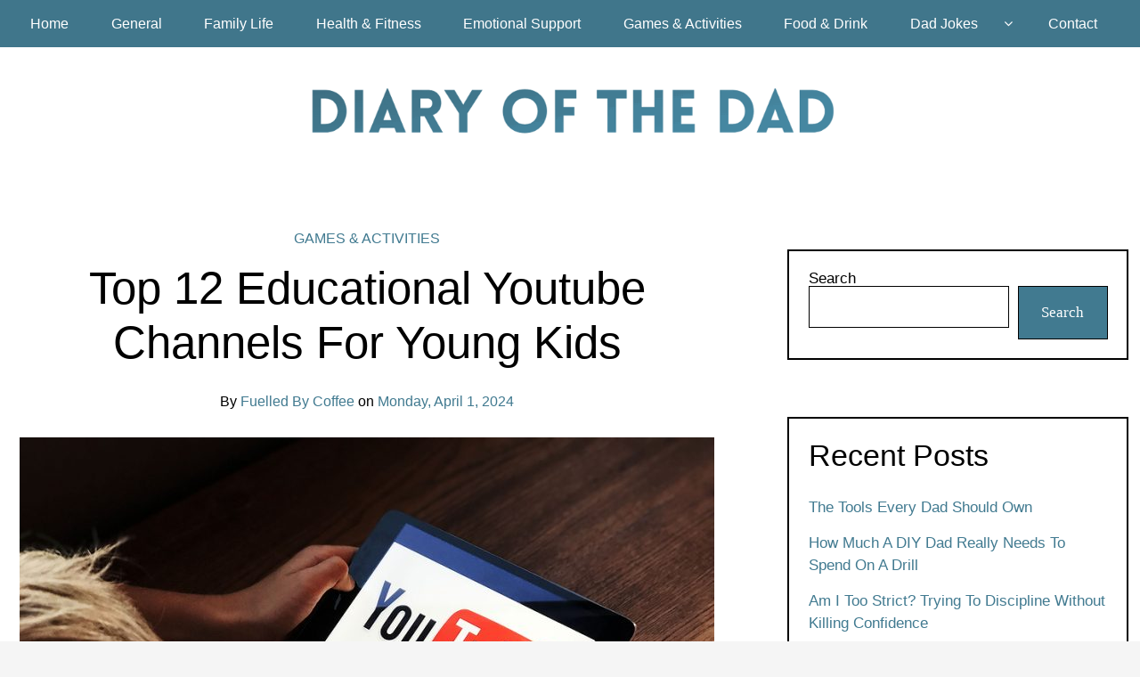

--- FILE ---
content_type: text/html; charset=UTF-8
request_url: http://www.diaryofthedad.co.uk/top-12-educational-youtube-channels-for-young-kids/
body_size: 16735
content:
<!DOCTYPE html>
<!--[if IE 9]><html class="no-js ie9" lang="en-US"><![endif]-->
<!--[if gt IE 9]><!--><html class="no-js" lang="en-US"><!--<![endif]-->

<head>
  <meta charset="UTF-8">
  <meta name="viewport" content="width=device-width, initial-scale=1">
  <link rel="profile" href="http://gmpg.org/xfn/11">
  
	<title>Top 12 Educational Youtube Channels For Young Kids &#8211; Diary of the Dad</title>
<meta name='robots' content='max-image-preview:large' />
<link rel="alternate" type="application/rss+xml" title="Diary of the Dad &raquo; Feed" href="http://www.diaryofthedad.co.uk/feed/" />
<link rel="alternate" type="application/rss+xml" title="Diary of the Dad &raquo; Comments Feed" href="http://www.diaryofthedad.co.uk/comments/feed/" />
<link rel="alternate" title="oEmbed (JSON)" type="application/json+oembed" href="http://www.diaryofthedad.co.uk/wp-json/oembed/1.0/embed?url=http%3A%2F%2Fwww.diaryofthedad.co.uk%2Ftop-12-educational-youtube-channels-for-young-kids%2F" />
<link rel="alternate" title="oEmbed (XML)" type="text/xml+oembed" href="http://www.diaryofthedad.co.uk/wp-json/oembed/1.0/embed?url=http%3A%2F%2Fwww.diaryofthedad.co.uk%2Ftop-12-educational-youtube-channels-for-young-kids%2F&#038;format=xml" />
<style id='wp-img-auto-sizes-contain-inline-css' type='text/css'>
img:is([sizes=auto i],[sizes^="auto," i]){contain-intrinsic-size:3000px 1500px}
/*# sourceURL=wp-img-auto-sizes-contain-inline-css */
</style>
<style id='wp-emoji-styles-inline-css' type='text/css'>

	img.wp-smiley, img.emoji {
		display: inline !important;
		border: none !important;
		box-shadow: none !important;
		height: 1em !important;
		width: 1em !important;
		margin: 0 0.07em !important;
		vertical-align: -0.1em !important;
		background: none !important;
		padding: 0 !important;
	}
/*# sourceURL=wp-emoji-styles-inline-css */
</style>
<style id='wp-block-library-inline-css' type='text/css'>
:root{--wp-block-synced-color:#7a00df;--wp-block-synced-color--rgb:122,0,223;--wp-bound-block-color:var(--wp-block-synced-color);--wp-editor-canvas-background:#ddd;--wp-admin-theme-color:#007cba;--wp-admin-theme-color--rgb:0,124,186;--wp-admin-theme-color-darker-10:#006ba1;--wp-admin-theme-color-darker-10--rgb:0,107,160.5;--wp-admin-theme-color-darker-20:#005a87;--wp-admin-theme-color-darker-20--rgb:0,90,135;--wp-admin-border-width-focus:2px}@media (min-resolution:192dpi){:root{--wp-admin-border-width-focus:1.5px}}.wp-element-button{cursor:pointer}:root .has-very-light-gray-background-color{background-color:#eee}:root .has-very-dark-gray-background-color{background-color:#313131}:root .has-very-light-gray-color{color:#eee}:root .has-very-dark-gray-color{color:#313131}:root .has-vivid-green-cyan-to-vivid-cyan-blue-gradient-background{background:linear-gradient(135deg,#00d084,#0693e3)}:root .has-purple-crush-gradient-background{background:linear-gradient(135deg,#34e2e4,#4721fb 50%,#ab1dfe)}:root .has-hazy-dawn-gradient-background{background:linear-gradient(135deg,#faaca8,#dad0ec)}:root .has-subdued-olive-gradient-background{background:linear-gradient(135deg,#fafae1,#67a671)}:root .has-atomic-cream-gradient-background{background:linear-gradient(135deg,#fdd79a,#004a59)}:root .has-nightshade-gradient-background{background:linear-gradient(135deg,#330968,#31cdcf)}:root .has-midnight-gradient-background{background:linear-gradient(135deg,#020381,#2874fc)}:root{--wp--preset--font-size--normal:16px;--wp--preset--font-size--huge:42px}.has-regular-font-size{font-size:1em}.has-larger-font-size{font-size:2.625em}.has-normal-font-size{font-size:var(--wp--preset--font-size--normal)}.has-huge-font-size{font-size:var(--wp--preset--font-size--huge)}.has-text-align-center{text-align:center}.has-text-align-left{text-align:left}.has-text-align-right{text-align:right}.has-fit-text{white-space:nowrap!important}#end-resizable-editor-section{display:none}.aligncenter{clear:both}.items-justified-left{justify-content:flex-start}.items-justified-center{justify-content:center}.items-justified-right{justify-content:flex-end}.items-justified-space-between{justify-content:space-between}.screen-reader-text{border:0;clip-path:inset(50%);height:1px;margin:-1px;overflow:hidden;padding:0;position:absolute;width:1px;word-wrap:normal!important}.screen-reader-text:focus{background-color:#ddd;clip-path:none;color:#444;display:block;font-size:1em;height:auto;left:5px;line-height:normal;padding:15px 23px 14px;text-decoration:none;top:5px;width:auto;z-index:100000}html :where(.has-border-color){border-style:solid}html :where([style*=border-top-color]){border-top-style:solid}html :where([style*=border-right-color]){border-right-style:solid}html :where([style*=border-bottom-color]){border-bottom-style:solid}html :where([style*=border-left-color]){border-left-style:solid}html :where([style*=border-width]){border-style:solid}html :where([style*=border-top-width]){border-top-style:solid}html :where([style*=border-right-width]){border-right-style:solid}html :where([style*=border-bottom-width]){border-bottom-style:solid}html :where([style*=border-left-width]){border-left-style:solid}html :where(img[class*=wp-image-]){height:auto;max-width:100%}:where(figure){margin:0 0 1em}html :where(.is-position-sticky){--wp-admin--admin-bar--position-offset:var(--wp-admin--admin-bar--height,0px)}@media screen and (max-width:600px){html :where(.is-position-sticky){--wp-admin--admin-bar--position-offset:0px}}

/*# sourceURL=wp-block-library-inline-css */
</style><style id='wp-block-archives-inline-css' type='text/css'>
.wp-block-archives{box-sizing:border-box}.wp-block-archives-dropdown label{display:block}
/*# sourceURL=http://www.diaryofthedad.co.uk/wp-includes/blocks/archives/style.min.css */
</style>
<style id='wp-block-categories-inline-css' type='text/css'>
.wp-block-categories{box-sizing:border-box}.wp-block-categories.alignleft{margin-right:2em}.wp-block-categories.alignright{margin-left:2em}.wp-block-categories.wp-block-categories-dropdown.aligncenter{text-align:center}.wp-block-categories .wp-block-categories__label{display:block;width:100%}
/*# sourceURL=http://www.diaryofthedad.co.uk/wp-includes/blocks/categories/style.min.css */
</style>
<style id='wp-block-heading-inline-css' type='text/css'>
h1:where(.wp-block-heading).has-background,h2:where(.wp-block-heading).has-background,h3:where(.wp-block-heading).has-background,h4:where(.wp-block-heading).has-background,h5:where(.wp-block-heading).has-background,h6:where(.wp-block-heading).has-background{padding:1.25em 2.375em}h1.has-text-align-left[style*=writing-mode]:where([style*=vertical-lr]),h1.has-text-align-right[style*=writing-mode]:where([style*=vertical-rl]),h2.has-text-align-left[style*=writing-mode]:where([style*=vertical-lr]),h2.has-text-align-right[style*=writing-mode]:where([style*=vertical-rl]),h3.has-text-align-left[style*=writing-mode]:where([style*=vertical-lr]),h3.has-text-align-right[style*=writing-mode]:where([style*=vertical-rl]),h4.has-text-align-left[style*=writing-mode]:where([style*=vertical-lr]),h4.has-text-align-right[style*=writing-mode]:where([style*=vertical-rl]),h5.has-text-align-left[style*=writing-mode]:where([style*=vertical-lr]),h5.has-text-align-right[style*=writing-mode]:where([style*=vertical-rl]),h6.has-text-align-left[style*=writing-mode]:where([style*=vertical-lr]),h6.has-text-align-right[style*=writing-mode]:where([style*=vertical-rl]){rotate:180deg}
/*# sourceURL=http://www.diaryofthedad.co.uk/wp-includes/blocks/heading/style.min.css */
</style>
<style id='wp-block-latest-posts-inline-css' type='text/css'>
.wp-block-latest-posts{box-sizing:border-box}.wp-block-latest-posts.alignleft{margin-right:2em}.wp-block-latest-posts.alignright{margin-left:2em}.wp-block-latest-posts.wp-block-latest-posts__list{list-style:none}.wp-block-latest-posts.wp-block-latest-posts__list li{clear:both;overflow-wrap:break-word}.wp-block-latest-posts.is-grid{display:flex;flex-wrap:wrap}.wp-block-latest-posts.is-grid li{margin:0 1.25em 1.25em 0;width:100%}@media (min-width:600px){.wp-block-latest-posts.columns-2 li{width:calc(50% - .625em)}.wp-block-latest-posts.columns-2 li:nth-child(2n){margin-right:0}.wp-block-latest-posts.columns-3 li{width:calc(33.33333% - .83333em)}.wp-block-latest-posts.columns-3 li:nth-child(3n){margin-right:0}.wp-block-latest-posts.columns-4 li{width:calc(25% - .9375em)}.wp-block-latest-posts.columns-4 li:nth-child(4n){margin-right:0}.wp-block-latest-posts.columns-5 li{width:calc(20% - 1em)}.wp-block-latest-posts.columns-5 li:nth-child(5n){margin-right:0}.wp-block-latest-posts.columns-6 li{width:calc(16.66667% - 1.04167em)}.wp-block-latest-posts.columns-6 li:nth-child(6n){margin-right:0}}:root :where(.wp-block-latest-posts.is-grid){padding:0}:root :where(.wp-block-latest-posts.wp-block-latest-posts__list){padding-left:0}.wp-block-latest-posts__post-author,.wp-block-latest-posts__post-date{display:block;font-size:.8125em}.wp-block-latest-posts__post-excerpt,.wp-block-latest-posts__post-full-content{margin-bottom:1em;margin-top:.5em}.wp-block-latest-posts__featured-image a{display:inline-block}.wp-block-latest-posts__featured-image img{height:auto;max-width:100%;width:auto}.wp-block-latest-posts__featured-image.alignleft{float:left;margin-right:1em}.wp-block-latest-posts__featured-image.alignright{float:right;margin-left:1em}.wp-block-latest-posts__featured-image.aligncenter{margin-bottom:1em;text-align:center}
/*# sourceURL=http://www.diaryofthedad.co.uk/wp-includes/blocks/latest-posts/style.min.css */
</style>
<style id='wp-block-search-inline-css' type='text/css'>
.wp-block-search__button{margin-left:10px;word-break:normal}.wp-block-search__button.has-icon{line-height:0}.wp-block-search__button svg{height:1.25em;min-height:24px;min-width:24px;width:1.25em;fill:currentColor;vertical-align:text-bottom}:where(.wp-block-search__button){border:1px solid #ccc;padding:6px 10px}.wp-block-search__inside-wrapper{display:flex;flex:auto;flex-wrap:nowrap;max-width:100%}.wp-block-search__label{width:100%}.wp-block-search.wp-block-search__button-only .wp-block-search__button{box-sizing:border-box;display:flex;flex-shrink:0;justify-content:center;margin-left:0;max-width:100%}.wp-block-search.wp-block-search__button-only .wp-block-search__inside-wrapper{min-width:0!important;transition-property:width}.wp-block-search.wp-block-search__button-only .wp-block-search__input{flex-basis:100%;transition-duration:.3s}.wp-block-search.wp-block-search__button-only.wp-block-search__searchfield-hidden,.wp-block-search.wp-block-search__button-only.wp-block-search__searchfield-hidden .wp-block-search__inside-wrapper{overflow:hidden}.wp-block-search.wp-block-search__button-only.wp-block-search__searchfield-hidden .wp-block-search__input{border-left-width:0!important;border-right-width:0!important;flex-basis:0;flex-grow:0;margin:0;min-width:0!important;padding-left:0!important;padding-right:0!important;width:0!important}:where(.wp-block-search__input){appearance:none;border:1px solid #949494;flex-grow:1;font-family:inherit;font-size:inherit;font-style:inherit;font-weight:inherit;letter-spacing:inherit;line-height:inherit;margin-left:0;margin-right:0;min-width:3rem;padding:8px;text-decoration:unset!important;text-transform:inherit}:where(.wp-block-search__button-inside .wp-block-search__inside-wrapper){background-color:#fff;border:1px solid #949494;box-sizing:border-box;padding:4px}:where(.wp-block-search__button-inside .wp-block-search__inside-wrapper) .wp-block-search__input{border:none;border-radius:0;padding:0 4px}:where(.wp-block-search__button-inside .wp-block-search__inside-wrapper) .wp-block-search__input:focus{outline:none}:where(.wp-block-search__button-inside .wp-block-search__inside-wrapper) :where(.wp-block-search__button){padding:4px 8px}.wp-block-search.aligncenter .wp-block-search__inside-wrapper{margin:auto}.wp-block[data-align=right] .wp-block-search.wp-block-search__button-only .wp-block-search__inside-wrapper{float:right}
/*# sourceURL=http://www.diaryofthedad.co.uk/wp-includes/blocks/search/style.min.css */
</style>
<style id='wp-block-group-inline-css' type='text/css'>
.wp-block-group{box-sizing:border-box}:where(.wp-block-group.wp-block-group-is-layout-constrained){position:relative}
/*# sourceURL=http://www.diaryofthedad.co.uk/wp-includes/blocks/group/style.min.css */
</style>
<style id='global-styles-inline-css' type='text/css'>
:root{--wp--preset--aspect-ratio--square: 1;--wp--preset--aspect-ratio--4-3: 4/3;--wp--preset--aspect-ratio--3-4: 3/4;--wp--preset--aspect-ratio--3-2: 3/2;--wp--preset--aspect-ratio--2-3: 2/3;--wp--preset--aspect-ratio--16-9: 16/9;--wp--preset--aspect-ratio--9-16: 9/16;--wp--preset--color--black: #000000;--wp--preset--color--cyan-bluish-gray: #abb8c3;--wp--preset--color--white: #ffffff;--wp--preset--color--pale-pink: #f78da7;--wp--preset--color--vivid-red: #cf2e2e;--wp--preset--color--luminous-vivid-orange: #ff6900;--wp--preset--color--luminous-vivid-amber: #fcb900;--wp--preset--color--light-green-cyan: #7bdcb5;--wp--preset--color--vivid-green-cyan: #00d084;--wp--preset--color--pale-cyan-blue: #8ed1fc;--wp--preset--color--vivid-cyan-blue: #0693e3;--wp--preset--color--vivid-purple: #9b51e0;--wp--preset--gradient--vivid-cyan-blue-to-vivid-purple: linear-gradient(135deg,rgb(6,147,227) 0%,rgb(155,81,224) 100%);--wp--preset--gradient--light-green-cyan-to-vivid-green-cyan: linear-gradient(135deg,rgb(122,220,180) 0%,rgb(0,208,130) 100%);--wp--preset--gradient--luminous-vivid-amber-to-luminous-vivid-orange: linear-gradient(135deg,rgb(252,185,0) 0%,rgb(255,105,0) 100%);--wp--preset--gradient--luminous-vivid-orange-to-vivid-red: linear-gradient(135deg,rgb(255,105,0) 0%,rgb(207,46,46) 100%);--wp--preset--gradient--very-light-gray-to-cyan-bluish-gray: linear-gradient(135deg,rgb(238,238,238) 0%,rgb(169,184,195) 100%);--wp--preset--gradient--cool-to-warm-spectrum: linear-gradient(135deg,rgb(74,234,220) 0%,rgb(151,120,209) 20%,rgb(207,42,186) 40%,rgb(238,44,130) 60%,rgb(251,105,98) 80%,rgb(254,248,76) 100%);--wp--preset--gradient--blush-light-purple: linear-gradient(135deg,rgb(255,206,236) 0%,rgb(152,150,240) 100%);--wp--preset--gradient--blush-bordeaux: linear-gradient(135deg,rgb(254,205,165) 0%,rgb(254,45,45) 50%,rgb(107,0,62) 100%);--wp--preset--gradient--luminous-dusk: linear-gradient(135deg,rgb(255,203,112) 0%,rgb(199,81,192) 50%,rgb(65,88,208) 100%);--wp--preset--gradient--pale-ocean: linear-gradient(135deg,rgb(255,245,203) 0%,rgb(182,227,212) 50%,rgb(51,167,181) 100%);--wp--preset--gradient--electric-grass: linear-gradient(135deg,rgb(202,248,128) 0%,rgb(113,206,126) 100%);--wp--preset--gradient--midnight: linear-gradient(135deg,rgb(2,3,129) 0%,rgb(40,116,252) 100%);--wp--preset--font-size--small: 13px;--wp--preset--font-size--medium: 20px;--wp--preset--font-size--large: 36px;--wp--preset--font-size--x-large: 42px;--wp--preset--spacing--20: 0.44rem;--wp--preset--spacing--30: 0.67rem;--wp--preset--spacing--40: 1rem;--wp--preset--spacing--50: 1.5rem;--wp--preset--spacing--60: 2.25rem;--wp--preset--spacing--70: 3.38rem;--wp--preset--spacing--80: 5.06rem;--wp--preset--shadow--natural: 6px 6px 9px rgba(0, 0, 0, 0.2);--wp--preset--shadow--deep: 12px 12px 50px rgba(0, 0, 0, 0.4);--wp--preset--shadow--sharp: 6px 6px 0px rgba(0, 0, 0, 0.2);--wp--preset--shadow--outlined: 6px 6px 0px -3px rgb(255, 255, 255), 6px 6px rgb(0, 0, 0);--wp--preset--shadow--crisp: 6px 6px 0px rgb(0, 0, 0);}:where(.is-layout-flex){gap: 0.5em;}:where(.is-layout-grid){gap: 0.5em;}body .is-layout-flex{display: flex;}.is-layout-flex{flex-wrap: wrap;align-items: center;}.is-layout-flex > :is(*, div){margin: 0;}body .is-layout-grid{display: grid;}.is-layout-grid > :is(*, div){margin: 0;}:where(.wp-block-columns.is-layout-flex){gap: 2em;}:where(.wp-block-columns.is-layout-grid){gap: 2em;}:where(.wp-block-post-template.is-layout-flex){gap: 1.25em;}:where(.wp-block-post-template.is-layout-grid){gap: 1.25em;}.has-black-color{color: var(--wp--preset--color--black) !important;}.has-cyan-bluish-gray-color{color: var(--wp--preset--color--cyan-bluish-gray) !important;}.has-white-color{color: var(--wp--preset--color--white) !important;}.has-pale-pink-color{color: var(--wp--preset--color--pale-pink) !important;}.has-vivid-red-color{color: var(--wp--preset--color--vivid-red) !important;}.has-luminous-vivid-orange-color{color: var(--wp--preset--color--luminous-vivid-orange) !important;}.has-luminous-vivid-amber-color{color: var(--wp--preset--color--luminous-vivid-amber) !important;}.has-light-green-cyan-color{color: var(--wp--preset--color--light-green-cyan) !important;}.has-vivid-green-cyan-color{color: var(--wp--preset--color--vivid-green-cyan) !important;}.has-pale-cyan-blue-color{color: var(--wp--preset--color--pale-cyan-blue) !important;}.has-vivid-cyan-blue-color{color: var(--wp--preset--color--vivid-cyan-blue) !important;}.has-vivid-purple-color{color: var(--wp--preset--color--vivid-purple) !important;}.has-black-background-color{background-color: var(--wp--preset--color--black) !important;}.has-cyan-bluish-gray-background-color{background-color: var(--wp--preset--color--cyan-bluish-gray) !important;}.has-white-background-color{background-color: var(--wp--preset--color--white) !important;}.has-pale-pink-background-color{background-color: var(--wp--preset--color--pale-pink) !important;}.has-vivid-red-background-color{background-color: var(--wp--preset--color--vivid-red) !important;}.has-luminous-vivid-orange-background-color{background-color: var(--wp--preset--color--luminous-vivid-orange) !important;}.has-luminous-vivid-amber-background-color{background-color: var(--wp--preset--color--luminous-vivid-amber) !important;}.has-light-green-cyan-background-color{background-color: var(--wp--preset--color--light-green-cyan) !important;}.has-vivid-green-cyan-background-color{background-color: var(--wp--preset--color--vivid-green-cyan) !important;}.has-pale-cyan-blue-background-color{background-color: var(--wp--preset--color--pale-cyan-blue) !important;}.has-vivid-cyan-blue-background-color{background-color: var(--wp--preset--color--vivid-cyan-blue) !important;}.has-vivid-purple-background-color{background-color: var(--wp--preset--color--vivid-purple) !important;}.has-black-border-color{border-color: var(--wp--preset--color--black) !important;}.has-cyan-bluish-gray-border-color{border-color: var(--wp--preset--color--cyan-bluish-gray) !important;}.has-white-border-color{border-color: var(--wp--preset--color--white) !important;}.has-pale-pink-border-color{border-color: var(--wp--preset--color--pale-pink) !important;}.has-vivid-red-border-color{border-color: var(--wp--preset--color--vivid-red) !important;}.has-luminous-vivid-orange-border-color{border-color: var(--wp--preset--color--luminous-vivid-orange) !important;}.has-luminous-vivid-amber-border-color{border-color: var(--wp--preset--color--luminous-vivid-amber) !important;}.has-light-green-cyan-border-color{border-color: var(--wp--preset--color--light-green-cyan) !important;}.has-vivid-green-cyan-border-color{border-color: var(--wp--preset--color--vivid-green-cyan) !important;}.has-pale-cyan-blue-border-color{border-color: var(--wp--preset--color--pale-cyan-blue) !important;}.has-vivid-cyan-blue-border-color{border-color: var(--wp--preset--color--vivid-cyan-blue) !important;}.has-vivid-purple-border-color{border-color: var(--wp--preset--color--vivid-purple) !important;}.has-vivid-cyan-blue-to-vivid-purple-gradient-background{background: var(--wp--preset--gradient--vivid-cyan-blue-to-vivid-purple) !important;}.has-light-green-cyan-to-vivid-green-cyan-gradient-background{background: var(--wp--preset--gradient--light-green-cyan-to-vivid-green-cyan) !important;}.has-luminous-vivid-amber-to-luminous-vivid-orange-gradient-background{background: var(--wp--preset--gradient--luminous-vivid-amber-to-luminous-vivid-orange) !important;}.has-luminous-vivid-orange-to-vivid-red-gradient-background{background: var(--wp--preset--gradient--luminous-vivid-orange-to-vivid-red) !important;}.has-very-light-gray-to-cyan-bluish-gray-gradient-background{background: var(--wp--preset--gradient--very-light-gray-to-cyan-bluish-gray) !important;}.has-cool-to-warm-spectrum-gradient-background{background: var(--wp--preset--gradient--cool-to-warm-spectrum) !important;}.has-blush-light-purple-gradient-background{background: var(--wp--preset--gradient--blush-light-purple) !important;}.has-blush-bordeaux-gradient-background{background: var(--wp--preset--gradient--blush-bordeaux) !important;}.has-luminous-dusk-gradient-background{background: var(--wp--preset--gradient--luminous-dusk) !important;}.has-pale-ocean-gradient-background{background: var(--wp--preset--gradient--pale-ocean) !important;}.has-electric-grass-gradient-background{background: var(--wp--preset--gradient--electric-grass) !important;}.has-midnight-gradient-background{background: var(--wp--preset--gradient--midnight) !important;}.has-small-font-size{font-size: var(--wp--preset--font-size--small) !important;}.has-medium-font-size{font-size: var(--wp--preset--font-size--medium) !important;}.has-large-font-size{font-size: var(--wp--preset--font-size--large) !important;}.has-x-large-font-size{font-size: var(--wp--preset--font-size--x-large) !important;}
/*# sourceURL=global-styles-inline-css */
</style>

<style id='classic-theme-styles-inline-css' type='text/css'>
/*! This file is auto-generated */
.wp-block-button__link{color:#fff;background-color:#32373c;border-radius:9999px;box-shadow:none;text-decoration:none;padding:calc(.667em + 2px) calc(1.333em + 2px);font-size:1.125em}.wp-block-file__button{background:#32373c;color:#fff;text-decoration:none}
/*# sourceURL=/wp-includes/css/classic-themes.min.css */
</style>
<link rel='stylesheet' id='WRT-style-css' href='http://www.diaryofthedad.co.uk/wp-content/themes/writee/style.css?ver=6.9' type='text/css' media='all' />
<link rel='stylesheet' id='WRT-main-style-css' href='http://www.diaryofthedad.co.uk/wp-content/themes/writee/assets/css/style-ltr.css?ver=6.9' type='text/css' media='all' />
<script type="text/javascript" src="http://www.diaryofthedad.co.uk/wp-includes/js/jquery/jquery.min.js?ver=3.7.1" id="jquery-core-js"></script>
<script type="text/javascript" src="http://www.diaryofthedad.co.uk/wp-includes/js/jquery/jquery-migrate.min.js?ver=3.4.1" id="jquery-migrate-js"></script>
<link rel="https://api.w.org/" href="http://www.diaryofthedad.co.uk/wp-json/" /><link rel="alternate" title="JSON" type="application/json" href="http://www.diaryofthedad.co.uk/wp-json/wp/v2/posts/485" /><link rel="EditURI" type="application/rsd+xml" title="RSD" href="http://www.diaryofthedad.co.uk/xmlrpc.php?rsd" />
<meta name="generator" content="WordPress 6.9" />
<link rel="canonical" href="http://www.diaryofthedad.co.uk/top-12-educational-youtube-channels-for-young-kids/" />
<link rel='shortlink' href='http://www.diaryofthedad.co.uk/?p=485' />
		<!-- Custom Logo: hide header text -->
		<style id="custom-logo-css" type="text/css">
			.site-title, .site-description {
				position: absolute;
				clip-path: inset(50%);
			}
		</style>
		<script async data-id="101459662" src="//static.getclicky.com/js"></script>
<style type="text/css">html, body {font-family:arial;font-size:17px;line-height:1;}.entry-content a:not([class]), a:active, a:focus, a:hover{color:#41788e}.social-navigation.theme-colors,
		.comments-area .comments-list .comment .comment-meta .comment-header .comment-reply,
		.entry .entry-header .entry-meta .entry-cat,
		.entry .entry-quote-author,
		.widget.widget_recent-post .entry-list .entry .entry-meta .entry-cat, 
		.widget.widget_popular-post .entry-list .entry .entry-meta .entry-cat, 
		.widget.widget_posts .entry-list .entry .entry-meta .entry-cat, 
		.widget.widget_posts .entry .entry-meta .entry-cat, 
		.widget.widget_wrt_recent_posts .entry .entry-meta .entry-cat, 
		.widget.widget_related_posts .entry .entry-meta .entry-cat,
		.widget.widget_categories ul li a:hover,
		.widget.widget_product_categories ul li a:hover,
		.widget.widget_archive ul li a:hover,
		.widget.widget_archives ul li a:hover,
		.widget.widget_twitter .tweets-list .tweet a,
		.widget.widget_recent_comments .recentcomments span a{ color :#41788e}
		.widget.widget_categories ul li a:before,
		.widget.widget_nav_menu ul li a::before, 
		.widget.widget_pages ul li a::before, 
		.widget.widget_meta ul li a::before, 
		.widget.widget_product_categories ul li a:before,
		.widget.widget_archive ul li a:before, 
		.widget.widget_archives ul li a:before {background-color: #41788e }.widget.widget_tag_cloud .tagcloud a:hover {
			color:#41788e;
			border-color:#41788e}.pace-running .pace{background-color:#ffffff;}
	.pace-done .pace{background-color:transparent;}
	.pace {
	  -webkit-pointer-events: none;
	  pointer-events: none;

	  -webkit-user-select: none;
	  -moz-user-select: none;
	  user-select: none;

	  position: fixed;
	  top: 0;
	  left: 0;
	  width: 100%;
	  z-index:9999;

	  -webkit-transform: translate3d(0, -50px, 0);
	  -ms-transform: translate3d(0, -50px, 0);
	  transform: translate3d(0, -50px, 0);

	  -webkit-transition: -webkit-transform .5s ease-out;
	  -ms-transition: -webkit-transform .5s ease-out;
	  transition: transform .5s ease-out;
	}

	.pace.pace-active {
	  -webkit-transform: translate3d(0, 0, 0);
	  -ms-transform: translate3d(0, 0, 0);
	  transform: translate3d(0, 0, 0);
	}

	.pace .pace-progress {
	  display: block;
	  position: fixed;
	  z-index: 2000;
	  top: 0;
	  right: 100%;
	  width: 100%;
	  height: 5px;
	  background:#41788e;
	  pointer-events: none;
	}
   </style><script> 
	var RTL = false;
	</script><link rel="icon" href="http://www.diaryofthedad.co.uk/wp-content/uploads/2024/01/DOTD-ICON-2-150x150.jpg" sizes="32x32" />
<link rel="icon" href="http://www.diaryofthedad.co.uk/wp-content/uploads/2024/01/DOTD-ICON-2.jpg" sizes="192x192" />
<link rel="apple-touch-icon" href="http://www.diaryofthedad.co.uk/wp-content/uploads/2024/01/DOTD-ICON-2.jpg" />
<meta name="msapplication-TileImage" content="http://www.diaryofthedad.co.uk/wp-content/uploads/2024/01/DOTD-ICON-2.jpg" />
		<style type="text/css" id="wp-custom-css">
			h1.entry-title {
    font-size: 3em;
}
.entry-content h2 {
    font-weight: bold;
    font-size: 2.2em;
    margin: 1em 0;
}

.entry-content h3 {
    font-size: 2em;
    margin: 1em 0;
}

.entry-content h4 {
    font-size: 1.25em;
    margin: 1em 0;
    font-style: italic;
}
p {
    line-height: 1.8;
}
.wp-block-latest-posts.wp-block-latest-posts__list li {
    margin: 15px 0px;
    line-height: 1.5;
}
figure.wp-block-image {
    margin: 20px 0;
}
li {
    line-height: 1.8;
}
a, a:active, a:focus, a:hover, .entry-content a:not([class]), a:active, a:focus, a:hover {
    color: #417a90;
}
button.wp-block-search__button.wp-element-button {
    background: #417a90;
}
table tr:first-child th {
    background: #41788e;
    color: #fff;
    padding: 15px 10px;
}

table td {
    padding: 15px 10px;
    background: #f3fbff;
}
.site-header .site-header-top {
    background: #40768b;
}
.site-row .site-column-9 {
    width: 100%;
}
.primary-navigation {
    background: none;
}
li.current-menu-item a {
    background: #000;
    color: #fff;
}
.site-logo img, .site-heading img {
    width: 600px;
}
.entry-content ol, .entry-content ul {
    margin-bottom: 20px;
}
.banner-text .banner-text-title {
    text-shadow: 2px 2px #00435e;
    font-size: 40px;
    background: #40768b9e;
    padding: 20px;
    text-align: center;
    margin: 20px 0;
}

.banner-text .banner-text-cat, .banner-text .banner-text-date, .banner-text .banner-text-author {
    text-shadow: 2px 2px #40768b;
}
.wp-caption {
    border: none;
    padding: 0;
}

.wp-caption .wp-caption-text {
    font-style: italic;
    margin-bottom: 25px;
    color: #5f5f5f;
    width: 90%;
    margin-left: auto;
    margin-right: auto;
}
.widget .widget-title {
    margin: 0 0 0.75em;
}

.widget .widget-title span {
    border: none;
    background: none;
    color: inherit;
    font-size: 2em;
    text-align: left;
    display: block;
}

.textwidget li {
    margin: 15px 0px;
    line-height: 1.5;
}
.widget_categories ul li:not(:last-child) a, .widget_nav_menu ul li:not(:last-child) a, .widget_pages ul li:not(:last-child) a, .widget_meta ul li:not(:last-child) a, .widget_archive ul li:not(:last-child) a, .widget_archives ul li:not(:last-child) a {
    border: none;
    transition: none !important;
    color: #40768b !important;
    padding: 5px 0;
}

.widget_categories ul li a:hover, .widget_nav_menu ul li a:hover, .widget_pages ul li a:hover, .widget_meta ul li a:hover, .widget_archive ul li a:hover, .widget_archives ul li a:hover {
    color: #40768b !important;
}
.widget li.current-menu-item a {
    background: none;
    color: #40768b;
}
.widget_categories ul li a, .widget_nav_menu ul li a, .widget_pages ul li a, .widget_meta ul li a, .widget_archive ul li a, .widget_archives ul li a {
    color: #40768b;
}
ul.sub-menu, ul.sub-menu a {
    background: #40768b;
}
.textwidget li li {
    padding-left: 0;
    list-style: square;
    margin-left: 15px;
}

@media (max-width: 728px) {
.banner-text .banner-text-title {
    font-size: 24px;
}	
	
}		</style>
		  
</head>
<body id="site-body" class="wp-singular post-template-default single single-post postid-485 single-format-standard wp-custom-logo wp-theme-writee theme-header4">
<div class="site-mobile-navigation"></div>
<div class="site-wrapper  shadow-wrapper">
		<header id="site-header" class="site-header">
		<div class="site-header-top">
			<div class="site-container">
				<div class="site-row">
					
					<div class="site-header-top-left site-column-9">
					
												<nav class="primary-navigation" id="primary-navigation">
							
							<ul id="menu-menu" class=""><li id="menu-item-362" class="menu-item menu-item-type-custom menu-item-object-custom menu-item-home menu-item-362"><a href="https://www.diaryofthedad.co.uk">Home</a></li>
<li id="menu-item-363" class="menu-item menu-item-type-taxonomy menu-item-object-category menu-item-363"><a href="http://www.diaryofthedad.co.uk/category/general/">General</a></li>
<li id="menu-item-364" class="menu-item menu-item-type-taxonomy menu-item-object-category menu-item-364"><a href="http://www.diaryofthedad.co.uk/category/family-life/">Family Life</a></li>
<li id="menu-item-365" class="menu-item menu-item-type-taxonomy menu-item-object-category menu-item-365"><a href="http://www.diaryofthedad.co.uk/category/health/">Health &amp; Fitness</a></li>
<li id="menu-item-366" class="menu-item menu-item-type-taxonomy menu-item-object-category menu-item-366"><a href="http://www.diaryofthedad.co.uk/category/emotional-support/">Emotional Support</a></li>
<li id="menu-item-367" class="menu-item menu-item-type-taxonomy menu-item-object-category current-post-ancestor current-menu-parent current-post-parent menu-item-367"><a href="http://www.diaryofthedad.co.uk/category/games-activities/">Games &amp; Activities</a></li>
<li id="menu-item-368" class="menu-item menu-item-type-taxonomy menu-item-object-category menu-item-368"><a href="http://www.diaryofthedad.co.uk/category/food-drink/">Food &amp; Drink</a></li>
<li id="menu-item-2638" class="menu-item menu-item-type-post_type menu-item-object-page menu-item-has-children menu-item-2638"><a href="http://www.diaryofthedad.co.uk/dad-jokes/">Dad Jokes</a>
<ul class="sub-menu">
	<li id="menu-item-2713" class="menu-item menu-item-type-post_type menu-item-object-page menu-item-2713"><a href="http://www.diaryofthedad.co.uk/dad-jokes/birthday-dad-jokes/">Birthdays</a></li>
	<li id="menu-item-2714" class="menu-item menu-item-type-post_type menu-item-object-page menu-item-2714"><a href="http://www.diaryofthedad.co.uk/dad-jokes/christmas-dad-jokes/">Christmas</a></li>
	<li id="menu-item-2715" class="menu-item menu-item-type-post_type menu-item-object-page menu-item-2715"><a href="http://www.diaryofthedad.co.uk/dad-jokes/easter-dad-jokes/">Easter</a></li>
	<li id="menu-item-2716" class="menu-item menu-item-type-post_type menu-item-object-page menu-item-2716"><a href="http://www.diaryofthedad.co.uk/dad-jokes/football-dad-jokes/">Football</a></li>
	<li id="menu-item-2717" class="menu-item menu-item-type-post_type menu-item-object-page menu-item-2717"><a href="http://www.diaryofthedad.co.uk/dad-jokes/halloween-dad-jokes/">Halloween</a></li>
	<li id="menu-item-2718" class="menu-item menu-item-type-post_type menu-item-object-page menu-item-2718"><a href="http://www.diaryofthedad.co.uk/dad-jokes/knock-knock-dad-jokes/">Knock Knock Jokes</a></li>
	<li id="menu-item-2719" class="menu-item menu-item-type-post_type menu-item-object-page menu-item-2719"><a href="http://www.diaryofthedad.co.uk/dad-jokes/science-dad-jokes/">Science</a></li>
	<li id="menu-item-2720" class="menu-item menu-item-type-post_type menu-item-object-page menu-item-2720"><a href="http://www.diaryofthedad.co.uk/dad-jokes/star-wars-dad-jokes/">Star Wars</a></li>
	<li id="menu-item-2721" class="menu-item menu-item-type-post_type menu-item-object-page menu-item-2721"><a href="http://www.diaryofthedad.co.uk/dad-jokes/summer-dad-jokes/">Summer</a></li>
	<li id="menu-item-2722" class="menu-item menu-item-type-post_type menu-item-object-page menu-item-2722"><a href="http://www.diaryofthedad.co.uk/dad-jokes/wedding-dad-jokes/">Weddings</a></li>
</ul>
</li>
<li id="menu-item-570" class="menu-item menu-item-type-post_type menu-item-object-page menu-item-570"><a href="http://www.diaryofthedad.co.uk/contact/">Contact</a></li>
</ul>						</nav>
						<a href="http://www.diaryofthedad.co.uk" class="mobile-navigation-toggle"></a>
											</div>
					
									</div>
			</div>
		</div>
		
		<div class="site-header-bottom">
			<div class="site-container">
				<div class="site-row">
					<div class="site-header-middle-center">
						<div class="site-brand">
												
							<h2 class="site-logo">							<a href="http://www.diaryofthedad.co.uk/" class="custom-logo-link" rel="home"><img width="800" height="83" src="http://www.diaryofthedad.co.uk/wp-content/uploads/2024/01/cropped-Diary-of-the-Dad-Logo.png" class="custom-logo" alt="Diary of the Dad Logo" decoding="async" fetchpriority="high" srcset="http://www.diaryofthedad.co.uk/wp-content/uploads/2024/01/cropped-Diary-of-the-Dad-Logo.png 800w, http://www.diaryofthedad.co.uk/wp-content/uploads/2024/01/cropped-Diary-of-the-Dad-Logo-300x31.png 300w, http://www.diaryofthedad.co.uk/wp-content/uploads/2024/01/cropped-Diary-of-the-Dad-Logo-768x80.png 768w, http://www.diaryofthedad.co.uk/wp-content/uploads/2024/01/cropped-Diary-of-the-Dad-Logo-780x81.png 780w" sizes="(max-width: 800px) 100vw, 800px" /></a>							</h2>							
												
					
												
						<a href="http://www.diaryofthedad.co.uk/" class="mobile-navigation-toggle"></a>
						</div>
					</div>
				</div>
			</div>
		</div>
    </header><!-- / header -->	<section class="site-main with-right-sidebar ">
	
        <div class="site-container">
            <div class="site-row">
			
				<div class="site-content  with-sidebar expand-view " id="site-content" role="main">
				<article id="entry-485" class="post-485 post type-post status-publish format-standard has-post-thumbnail hentry category-games-activities entry entry-center">

		<div class="entry-row">
		<div class="entry-full-center" style="text-align:center;">
				<div class="entry-header">
		<div class="entry-meta">
			<span class="entry-cat"><a href="http://www.diaryofthedad.co.uk/category/games-activities/" rel="category tag">Games &amp; Activities</a></span>
		</div>
		<h1 class="entry-title">Top 12 Educational Youtube Channels For Young Kids</h1>		<div class="entry-meta">
			<span class="entry-author">By <a href="http://www.diaryofthedad.co.uk/author/dotd-editor/" title="Posts by Fuelled by Coffee" rel="author">Fuelled by Coffee</a> </span>
			<span class="entry-date">on <a href="http://www.diaryofthedad.co.uk/2024/04/">Monday, April 1, 2024</a></span>
		</div>
	</div><div  class="entry-media" >
					<figure class="wp-caption fsmcfi-fig featured"><img width="780" height="585" src="http://www.diaryofthedad.co.uk/wp-content/uploads/2024/04/top-12-youtube-channels-for-young-kids-780x585.jpg" class="attachment-WRT-post-image size-WRT-post-image wp-post-image" alt="Top 12 Youtube Channels for Young Kids" decoding="async" srcset="http://www.diaryofthedad.co.uk/wp-content/uploads/2024/04/top-12-youtube-channels-for-young-kids-780x585.jpg 780w, http://www.diaryofthedad.co.uk/wp-content/uploads/2024/04/top-12-youtube-channels-for-young-kids-300x225.jpg 300w, http://www.diaryofthedad.co.uk/wp-content/uploads/2024/04/top-12-youtube-channels-for-young-kids-768x576.jpg 768w, http://www.diaryofthedad.co.uk/wp-content/uploads/2024/04/top-12-youtube-channels-for-young-kids.jpg 900w" sizes="(max-width: 780px) 100vw, 780px" /></figure>
				</div>			
			<div class="entry-content">
				
				<p>YouTube has become a treasure trove of educational and entertaining content for young children. It&#8217;s a platform where creativity meets learning, and where fun meets education.</p>
<p>With an array of channels catering to children aged between 4 and 9, it can be quite a task to sift through and find the best ones.</p>
<p>This guide will walk you through the top 12 YouTube channels for young children, in no particular order, discussing their content style and the kind of entertainment they offer.</p>
<h2>1. Ms Rachel&#8217;s Learning Centre</h2>
<p><strong>Ms Rachel</strong> is a former preschool teacher whose YouTube channel has been gaining popularity among parents and children alike.</p>
<p>Her videos employ techniques recommended by speech therapists and early childhood experts, making learning a fun and interactive experience. Ms Rachel helps children grasp basic concepts like colours, numbers, and common nursery rhymes.</p>
<h2>2. Gracie&#8217;s Corner</h2>
<p><strong>Gracie&#8217;s Corner</strong> was created by Javoris and Arlene Gordon-Hollingsworth, both of whom have professional backgrounds in education and psychology. Their channel offers a musical learning experience for kids, teaching them about numbers, alphabets, and everyday hygiene through catchy tunes.</p>
<p>The songs are voiced by their daughter Graceyn and cover a variety of rhythmic genres like soca, reggae, afrobeats, and trap.</p>
<h2>3. The Brain Scoop</h2>
<p><strong>The Brain Scoop</strong>, hosted by Emily Graslie, is a YouTube channel dedicated to children with an interest in natural sciences.</p>
<p>It covers a broad spectrum of topics from scientific dissection to museum tours and lab visits. Although the channel is not currently active, it still houses a vast library of engaging and educational videos.</p>
<h2>4. Sesame Street: Learning with Elmo</h2>
<p><img decoding="async" class="aligncenter size-full wp-image-488" src="http://www.diaryofthedad.co.uk/wp-content/uploads/2024/04/sesame-street-youtube-channel900px.jpg" alt="Sesame Street Youtube Channel" width="900" height="205" srcset="http://www.diaryofthedad.co.uk/wp-content/uploads/2024/04/sesame-street-youtube-channel900px.jpg 900w, http://www.diaryofthedad.co.uk/wp-content/uploads/2024/04/sesame-street-youtube-channel900px-300x68.jpg 300w, http://www.diaryofthedad.co.uk/wp-content/uploads/2024/04/sesame-street-youtube-channel900px-768x175.jpg 768w, http://www.diaryofthedad.co.uk/wp-content/uploads/2024/04/sesame-street-youtube-channel900px-780x178.jpg 780w" sizes="(max-width: 900px) 100vw, 900px" /></p>
<p>A name synonymous with preschool-age television programming, <strong>Sesame Street</strong> also has its own YouTube channel. This platform allows them to reach a wider audience, providing easy access to their content for children around the world. The beloved characters like Elmo, Cookie Monster, and Murray Monster feature in various educational videos, making learning a fun-filled adventure for young children.</p>
<p>Through engaging songs, interactive stories, and playful activities, they effectively teach important life skills and academic concepts. Moreover, the channel frequently updates with new content, ensuring that there is always something fresh and exciting for its young viewers to enjoy.</p>
<h2>5. WordWorld</h2>
<p><strong>WordWorld</strong>, a celebrated product of PBS, stands out for its commitment to quality children&#8217;s programming, aiming to combine entertainment with educational value seamlessly. It offers a treasure trove of videos that not only captivate young minds with its vibrant, colorful characters and catchy music but also serve a greater purpose of enhancing children&#8217;s vocabulary in a fun and engaging manner.</p>
<p>Specifically, the series &#8220;Build Words With Duck&#8221; takes children on an educational journey, where Duck, a beloved character, becomes a guide through a fascinating world of words, meticulously sounding out letters and encouraging viewers to participate. This interactive approach not only reinforces the learning experience but also fosters an early love for reading and language in a nurturing and enjoyable way.</p>
<h2>6. Baby Einstein</h2>
<p><strong>Baby Einstein</strong> is a YouTube channel dedicated to sparking curiosity in babies, offering a rich blend of content designed to engage and stimulate their developing minds. Through its carefully curated videos, the channel explores language, arts, and takes babies on adventurous miniseries, incorporating vibrant visuals and melodious sounds that captivate the young viewers.</p>
<p>Additionally, Baby Einstein emphasizes interactive learning, encouraging parents to join in and guide their babies through the colorful journeys, thus fostering an early love for discovery and education. This approach not only entertains but also plays a crucial role in the cognitive and emotional development of infants, making it a beloved resource among parents worldwide.</p>
<h2>7. PBS Kids</h2>
<p><img decoding="async" class="aligncenter size-full wp-image-487" src="http://www.diaryofthedad.co.uk/wp-content/uploads/2024/04/pbs-kids-youtube-channel-900px.jpg" alt="PBS Kids Youtube Channel" width="900" height="205" srcset="http://www.diaryofthedad.co.uk/wp-content/uploads/2024/04/pbs-kids-youtube-channel-900px.jpg 900w, http://www.diaryofthedad.co.uk/wp-content/uploads/2024/04/pbs-kids-youtube-channel-900px-300x68.jpg 300w, http://www.diaryofthedad.co.uk/wp-content/uploads/2024/04/pbs-kids-youtube-channel-900px-768x175.jpg 768w, http://www.diaryofthedad.co.uk/wp-content/uploads/2024/04/pbs-kids-youtube-channel-900px-780x178.jpg 780w" sizes="(max-width: 900px) 100vw, 900px" /></p>
<p><strong>PBS Kids</strong> houses a massive inventory of educational shows that cater to a child&#8217;s curiosity about everything from science to emotional challenges. At the heart of PBS Kids&#8217; mission is the commitment to providing content that is not only informative but also engaging and entertaining. This is evident in the lineup of shows it offers.</p>
<p>&#8220;Elinor Wonders Why,&#8221; invites young viewers on a journey of discovery, encouraging them to ask questions and seek answers about the natural world. Similarly, &#8220;Wild Kratts&#8221; transports children on thrilling expeditions into the wild, where they learn about different animals and their habitats.</p>
<h2>8. Smithsonian Channel</h2>
<p>The <strong>Smithsonian Channel</strong> stands as a bridge connecting viewers across the globe to the rich tapestry of history, culture, and science curated by the Smithsonian Institution. Through its YouTube channel, it extends an invitation to explore the mysteries of the natural world, the intricacies of human civilizations, and the frontiers of space without leaving the comfort of your home.</p>
<p>Each video is crafted with the aim to educate, inspire, and entertain, making learning an engaging experience for viewers of all ages. Whether you&#8217;re a history buff, a science enthusiast, or simply curious about the world, the Smithsonian Channel offers a treasure trove of content that is both informative and fascinating.</p>
<h2>9. The Dodo Kids</h2>
<p><strong>The Dodo Kids</strong> is a channel dedicated to children who love animals. It features heartwarming, playful animal stories, incredible rescue stories, and chronicles newborn animal journeys.</p>
<p>Through engaging content, it inspires children to appreciate the wonder and diversity of the animal kingdom, fostering a generation of empathetic and informed animal lovers.</p>
<h2>10. TED-Ed</h2>
<p><img loading="lazy" decoding="async" class="aligncenter size-full wp-image-486" src="http://www.diaryofthedad.co.uk/wp-content/uploads/2024/04/ted-ed-youtube-channel-900px.jpg" alt="TedEd Youtube Channel" width="900" height="205" srcset="http://www.diaryofthedad.co.uk/wp-content/uploads/2024/04/ted-ed-youtube-channel-900px.jpg 900w, http://www.diaryofthedad.co.uk/wp-content/uploads/2024/04/ted-ed-youtube-channel-900px-300x68.jpg 300w, http://www.diaryofthedad.co.uk/wp-content/uploads/2024/04/ted-ed-youtube-channel-900px-768x175.jpg 768w, http://www.diaryofthedad.co.uk/wp-content/uploads/2024/04/ted-ed-youtube-channel-900px-780x178.jpg 780w" sizes="auto, (max-width: 900px) 100vw, 900px" /></p>
<p><strong>TED-Ed</strong> is a channel by the same non-profit that brings us TED Talks. It produces animated shorts that challenge young viewers to use their brainpower and think outside the box.</p>
<p>Moreover, the platform encourages interaction through &#8220;TED-Ed Clubs,&#8221; which allow students to create their own TED-like talks, fostering public speaking and presentation skills in a supportive environment. Their content is more suited for older kids as it covers abstract topics.</p>
<h2>11. National Geographic Kids</h2>
<p><strong>National Geographic Kids</strong> not only entertains but also educates its young audience by providing them with a diverse range of content that stimulates curiosity and encourages learning about nature, culture, and science via adventurous field trips and cool experiments.</p>
<p>Additionally, this platform offers interactive games and quizzes that reinforce the educational content, making learning both engaging and enjoyable for kids.</p>
<h2>12. Little Baby Bum</h2>
<p><strong>Little Baby Bum</strong> is a British YouTube channel that stands out for its vibrant 3D animation and a delightful mix of catchy original songs alongside classic nursery rhymes. Aimed primarily at toddlers and pre-schoolers, this channel serves as an engaging educational tool that facilitates early learning concepts, such as numbers, colours, and animals, through song and storytelling.</p>
<p>Additionally, it has gained global recognition, amassing a large following worldwide, which attests to its universal appeal and effectiveness in entertaining and educating young minds. Through its thoughtful content curation, Little Baby Bum not only entertains but also fosters a love for learning and creativity among its young audience.</p>
<h1>TV vs YouTube: Which is Better?</h1>
<p><img loading="lazy" decoding="async" class="aligncenter size-full wp-image-489" src="http://www.diaryofthedad.co.uk/wp-content/uploads/2024/04/youtube-kids-app.jpg" alt="Youtube Kids App" width="900" height="600" srcset="http://www.diaryofthedad.co.uk/wp-content/uploads/2024/04/youtube-kids-app.jpg 900w, http://www.diaryofthedad.co.uk/wp-content/uploads/2024/04/youtube-kids-app-300x200.jpg 300w, http://www.diaryofthedad.co.uk/wp-content/uploads/2024/04/youtube-kids-app-768x512.jpg 768w, http://www.diaryofthedad.co.uk/wp-content/uploads/2024/04/youtube-kids-app-780x520.jpg 780w" sizes="auto, (max-width: 900px) 100vw, 900px" /></p>
<p>TV and YouTube both have their pros and cons when it comes to children&#8217;s entertainment. While TV has scheduled programming and a more controlled environment, YouTube offers a vast range of content and the flexibility to watch anytime, anywhere. As a parent, it&#8217;s important to monitor and control what your child watches to ensure they are consuming age-appropriate and educational content, so you might want to consider the YouTube Kids app, which only hosts child friendly content.</p>
<p>YouTube allows for more interactive and personalised content. Channels like the ones listed above offer engaging and educational videos, making learning fun and exciting. While TV shows can also be educational, the interactive nature of YouTube can be more engaging for young children.</p>
<p>However, with freedom comes responsibility. Parents need to ensure that the YouTube content their children are consuming is safe and beneficial. Setting up parental controls, using YouTube Kids, and subscribing to trusted channels can help create a safer environment for kids on YouTube.</p>
<p>In conclusion, whether TV or YouTube is better largely depends on how it&#8217;s used. Both platforms can be beneficial when used correctly and in moderation. The key is to strike a balance between entertainment and education, and between screen time and playtime.</p>
				
			</div>
			<div class="entry-paginated-link"></div>
			
	<div class="entry-footer">
				<div class="entry-footer-bottom">
			<div class="entry-share">
				<ul><li><a href="https://www.facebook.com/sharer/sharer.php?u=http://www.diaryofthedad.co.uk/top-12-educational-youtube-channels-for-young-kids/" onclick="window.open(this.href, 'facebook-share','width=580,height=296');return false;"><span class="fa fa-facebook"></span></a></li><li><a href="http://twitter.com/share?text=Top%2012%20Educational%20Youtube%20Channels%20For%20Young%20Kids&#038;url=http://www.diaryofthedad.co.uk/top-12-educational-youtube-channels-for-young-kids/" onclick="window.open(this.href, 'twitter-share', 'width=550,height=235');return false;"><span class="fa fa-twitter"></span></a></li><li><a href="https://www.linkedin.com/shareArticle?mini=true&#038;url=http://www.diaryofthedad.co.uk/top-12-educational-youtube-channels-for-young-kids/&#038;title=Top%2012%20Educational%20Youtube%20Channels%20For%20Young%20Kids" onclick="window.open(this.href, 'linkedIn-share', 'width=550,height=550');return false;"><span class="fa fa-linkedin"></span></a></li><li><a href="#" onclick="window.open('http://pinterest.com/pin/create/button/?url=http://www.diaryofthedad.co.uk/top-12-educational-youtube-channels-for-young-kids/&#038;media=http://www.diaryofthedad.co.uk/wp-content/uploads/2024/04/top-12-youtube-channels-for-young-kids.jpg&#038;description=Top%2012%20Educational%20Youtube%20Channels%20For%20Young%20Kids', 'pinterest-share', 'width=490,height=530');return false;"><span class="fa fa-pinterest-p"></span></a></li></ul>			</div>
			<div class="entry-comments">
				<a href="http://www.diaryofthedad.co.uk/top-12-educational-youtube-channels-for-young-kids/#respond"><span class="fa fa-comment"></span>
					<span class="comments-counting">0</span>
				</a>
			</div>
		</div>
	</div>			
		</div>
	</div>
	
		<div class="entry-navigation">
				<div class="entry-previous">
			<a href="http://www.diaryofthedad.co.uk/kids-slang-2024-ultimate-guide-for-clueless-uk-parents/" rel="prev"> Previous Post</a>		</div> 
				<div class="entry-next">
			<a href="http://www.diaryofthedad.co.uk/15-youtube-stars-your-teenage-kids-are-watching/" rel="next">Next Post</a>		</div>
			</div><!-- .post-navigation -->
	    
</article>								</div>
				
								<div class="site-sidebar" id="sidebar" role="complementary">
					<aside id="block-2" class="widget widget_block widget_search"><form role="search" method="get" action="http://www.diaryofthedad.co.uk/" class="wp-block-search__button-outside wp-block-search__text-button wp-block-search"    ><label class="wp-block-search__label" for="wp-block-search__input-1" >Search</label><div class="wp-block-search__inside-wrapper" ><input class="wp-block-search__input" id="wp-block-search__input-1" placeholder="" value="" type="search" name="s" required /><button aria-label="Search" class="wp-block-search__button wp-element-button" type="submit" >Search</button></div></form></aside><aside id="block-3" class="widget widget_block">
<div class="wp-block-group"><div class="wp-block-group__inner-container is-layout-flow wp-block-group-is-layout-flow">
<h2 class="wp-block-heading">Recent Posts</h2>


<ul class="wp-block-latest-posts__list wp-block-latest-posts"><li><a class="wp-block-latest-posts__post-title" href="http://www.diaryofthedad.co.uk/the-tools-every-dad-should-own/">The Tools Every Dad Should Own</a></li>
<li><a class="wp-block-latest-posts__post-title" href="http://www.diaryofthedad.co.uk/how-much-a-diy-dad-really-needs-to-spend-on-a-drill/">How Much A DIY Dad Really Needs To Spend On A Drill</a></li>
<li><a class="wp-block-latest-posts__post-title" href="http://www.diaryofthedad.co.uk/am-i-too-strict-trying-to-discipline-without-killing-confidence/">Am I Too Strict? Trying To Discipline Without Killing Confidence</a></li>
<li><a class="wp-block-latest-posts__post-title" href="http://www.diaryofthedad.co.uk/wickes-cutting-service-is-it-still-available-and-where/">Wickes Cutting Service: Is It Still Available And Where?</a></li>
<li><a class="wp-block-latest-posts__post-title" href="http://www.diaryofthedad.co.uk/advice-on-introducing-a-new-partner-to-your-kids/">Advice On Introducing A New Partner To Your Kids</a></li>
</ul></div></div>
</aside><aside id="text-3" class="widget widget_text"><h6 class="widget-title"><span>Helpful Guides</span></h6>			<div class="textwidget"><ul>
  <li><a href="https://www.diaryofthedad.co.uk/resources-for-dads/">Resources For Dads</a>
    <ul>
      
        <li><a href="http://www.diaryofthedad.co.uk/resources-for-dads/andys-man-club/">Andy's Man Club</a></li>
       
    </ul>
  </li>
</ul>
</div>
		</aside><aside id="block-5" class="widget widget_block">
<div class="wp-block-group"><div class="wp-block-group__inner-container is-layout-flow wp-block-group-is-layout-flow">
<h2 class="wp-block-heading">Archives</h2>


<ul class="wp-block-archives-list wp-block-archives">	<li><a href='http://www.diaryofthedad.co.uk/2026/01/'>January 2026</a></li>
	<li><a href='http://www.diaryofthedad.co.uk/2025/12/'>December 2025</a></li>
	<li><a href='http://www.diaryofthedad.co.uk/2025/11/'>November 2025</a></li>
	<li><a href='http://www.diaryofthedad.co.uk/2025/10/'>October 2025</a></li>
	<li><a href='http://www.diaryofthedad.co.uk/2025/09/'>September 2025</a></li>
	<li><a href='http://www.diaryofthedad.co.uk/2025/08/'>August 2025</a></li>
	<li><a href='http://www.diaryofthedad.co.uk/2025/07/'>July 2025</a></li>
	<li><a href='http://www.diaryofthedad.co.uk/2025/06/'>June 2025</a></li>
	<li><a href='http://www.diaryofthedad.co.uk/2025/05/'>May 2025</a></li>
	<li><a href='http://www.diaryofthedad.co.uk/2025/04/'>April 2025</a></li>
	<li><a href='http://www.diaryofthedad.co.uk/2025/03/'>March 2025</a></li>
	<li><a href='http://www.diaryofthedad.co.uk/2025/02/'>February 2025</a></li>
	<li><a href='http://www.diaryofthedad.co.uk/2025/01/'>January 2025</a></li>
	<li><a href='http://www.diaryofthedad.co.uk/2024/12/'>December 2024</a></li>
	<li><a href='http://www.diaryofthedad.co.uk/2024/11/'>November 2024</a></li>
	<li><a href='http://www.diaryofthedad.co.uk/2024/10/'>October 2024</a></li>
	<li><a href='http://www.diaryofthedad.co.uk/2024/09/'>September 2024</a></li>
	<li><a href='http://www.diaryofthedad.co.uk/2024/08/'>August 2024</a></li>
	<li><a href='http://www.diaryofthedad.co.uk/2024/07/'>July 2024</a></li>
	<li><a href='http://www.diaryofthedad.co.uk/2024/06/'>June 2024</a></li>
	<li><a href='http://www.diaryofthedad.co.uk/2024/05/'>May 2024</a></li>
	<li><a href='http://www.diaryofthedad.co.uk/2024/04/'>April 2024</a></li>
	<li><a href='http://www.diaryofthedad.co.uk/2024/03/'>March 2024</a></li>
	<li><a href='http://www.diaryofthedad.co.uk/2024/02/'>February 2024</a></li>
	<li><a href='http://www.diaryofthedad.co.uk/2024/01/'>January 2024</a></li>
	<li><a href='http://www.diaryofthedad.co.uk/2023/12/'>December 2023</a></li>
	<li><a href='http://www.diaryofthedad.co.uk/2023/11/'>November 2023</a></li>
	<li><a href='http://www.diaryofthedad.co.uk/2023/10/'>October 2023</a></li>
	<li><a href='http://www.diaryofthedad.co.uk/2023/09/'>September 2023</a></li>
	<li><a href='http://www.diaryofthedad.co.uk/2023/08/'>August 2023</a></li>
	<li><a href='http://www.diaryofthedad.co.uk/2023/07/'>July 2023</a></li>
	<li><a href='http://www.diaryofthedad.co.uk/2023/06/'>June 2023</a></li>
	<li><a href='http://www.diaryofthedad.co.uk/2023/05/'>May 2023</a></li>
	<li><a href='http://www.diaryofthedad.co.uk/2023/04/'>April 2023</a></li>
	<li><a href='http://www.diaryofthedad.co.uk/2023/03/'>March 2023</a></li>
	<li><a href='http://www.diaryofthedad.co.uk/2023/02/'>February 2023</a></li>
</ul></div></div>
</aside><aside id="block-6" class="widget widget_block">
<div class="wp-block-group"><div class="wp-block-group__inner-container is-layout-flow wp-block-group-is-layout-flow">
<h2 class="wp-block-heading">Categories</h2>


<ul class="wp-block-categories-list wp-block-categories">	<li class="cat-item cat-item-9"><a href="http://www.diaryofthedad.co.uk/category/education-and-parenting/">Education and Parenting</a>
</li>
	<li class="cat-item cat-item-7"><a href="http://www.diaryofthedad.co.uk/category/emotional-support/">Emotional Support</a>
</li>
	<li class="cat-item cat-item-2"><a href="http://www.diaryofthedad.co.uk/category/family-life/">Family Life</a>
</li>
	<li class="cat-item cat-item-25"><a href="http://www.diaryofthedad.co.uk/category/famous-dads/">Famous Dads</a>
</li>
	<li class="cat-item cat-item-5"><a href="http://www.diaryofthedad.co.uk/category/food-drink/">Food &amp; Drink</a>
</li>
	<li class="cat-item cat-item-3"><a href="http://www.diaryofthedad.co.uk/category/games-activities/">Games &amp; Activities</a>
</li>
	<li class="cat-item cat-item-6"><a href="http://www.diaryofthedad.co.uk/category/general/">General</a>
</li>
	<li class="cat-item cat-item-4"><a href="http://www.diaryofthedad.co.uk/category/health/">Health &amp; Fitness</a>
</li>
	<li class="cat-item cat-item-23"><a href="http://www.diaryofthedad.co.uk/category/home-garden/">Home &amp; Garden</a>
</li>
	<li class="cat-item cat-item-20"><a href="http://www.diaryofthedad.co.uk/category/money/">Money</a>
</li>
	<li class="cat-item cat-item-24"><a href="http://www.diaryofthedad.co.uk/category/style-and-fashion/">Style and Fashion</a>
</li>
	<li class="cat-item cat-item-21"><a href="http://www.diaryofthedad.co.uk/category/travel-holidays/">Travel &amp; Holidays</a>
</li>
	<li class="cat-item cat-item-1"><a href="http://www.diaryofthedad.co.uk/category/uncategorized/">Uncategorized</a>
</li>
</ul></div></div>
</aside><aside id="nav_menu-4" class="widget widget_nav_menu"><h6 class="widget-title"><span>Popular Posts</span></h6><div class="menu-popular-posts-container"><ul id="menu-popular-posts" class="menu"><li id="menu-item-1034" class="menu-item menu-item-type-post_type menu-item-object-post menu-item-1034"><a href="http://www.diaryofthedad.co.uk/fun-car-games-for-kids/">Fun Car Games for Kids – Top 11 Games to Play on Your Next Road Trip</a></li>
<li id="menu-item-1035" class="menu-item menu-item-type-post_type menu-item-object-post menu-item-1035"><a href="http://www.diaryofthedad.co.uk/dads-v-dads-football-groups-for-fathers/">Dads v Dads – Football Groups for Fathers</a></li>
<li id="menu-item-1036" class="menu-item menu-item-type-post_type menu-item-object-post menu-item-1036"><a href="http://www.diaryofthedad.co.uk/chores-for-kids-are-they-a-good-idea/">Chores for Kids: Are They A Good Idea?</a></li>
<li id="menu-item-1037" class="menu-item menu-item-type-post_type menu-item-object-post menu-item-1037"><a href="http://www.diaryofthedad.co.uk/kids-week-theatre/">Kids Week 2024: Get Free Theatre Tickets in the West End</a></li>
<li id="menu-item-1038" class="menu-item menu-item-type-post_type menu-item-object-post menu-item-1038"><a href="http://www.diaryofthedad.co.uk/my-mum-your-dad-update-are-any-of-the-couples-still-together/">My Mum, Your Dad Update – Are Any of the Couples Still Together?</a></li>
<li id="menu-item-1753" class="menu-item menu-item-type-post_type menu-item-object-post menu-item-1753"><a href="http://www.diaryofthedad.co.uk/does-andrew-tate-have-kids-how-many/">Does Andrew Tate Have Kids?</a></li>
<li id="menu-item-2558" class="menu-item menu-item-type-post_type menu-item-object-post menu-item-2558"><a href="http://www.diaryofthedad.co.uk/best-christmas-light-trails-for-family-magic-this-winter/">Best Christmas Light Trails for 2024: Family Magic This Winter</a></li>
<li id="menu-item-2611" class="menu-item menu-item-type-post_type menu-item-object-post menu-item-2611"><a href="http://www.diaryofthedad.co.uk/baby-cinema-screenings/">Baby Cinema Screenings – Where to Find Baby Friendly Trips to the Big Screen</a></li>
<li id="menu-item-2619" class="menu-item menu-item-type-post_type menu-item-object-post menu-item-2619"><a href="http://www.diaryofthedad.co.uk/best-adventure-playgrounds-in-the-uk-top-10-that-are-worth-the-journey/">Best Adventure Playgrounds in the UK: Top 10 That are Worth the Journey</a></li>
<li id="menu-item-2620" class="menu-item menu-item-type-post_type menu-item-object-post menu-item-2620"><a href="http://www.diaryofthedad.co.uk/muddy-puddles-is-the-perfect-outdoor-clothing-brand-for-kids/">Muddy Puddles is the Perfect Outdoor Clothing Brand for Kids</a></li>
</ul></div></aside>				</div>
								
			</div>
		</div>
	</section>
<footer id="site-footer" class="site-footer">
		<div class="site-footer-bottom">
		<div class="site-container text-center">
			Copyright DiaryoftheDad.co.uk			

			
		</div>
	</div>
	
</footer><!-- / footer -->
</div> <!-- / wrapper -->
<div class="site-navigation-overlay"></div>
<script type="speculationrules">
{"prefetch":[{"source":"document","where":{"and":[{"href_matches":"/*"},{"not":{"href_matches":["/wp-*.php","/wp-admin/*","/wp-content/uploads/*","/wp-content/*","/wp-content/plugins/*","/wp-content/themes/writee/*","/*\\?(.+)"]}},{"not":{"selector_matches":"a[rel~=\"nofollow\"]"}},{"not":{"selector_matches":".no-prefetch, .no-prefetch a"}}]},"eagerness":"conservative"}]}
</script>
<script type="text/javascript" src="http://www.diaryofthedad.co.uk/wp-content/themes/writee/assets/js/pace.min.js?ver=1.0.0" id="WRT-pace-js"></script>
<script type="text/javascript" src="http://www.diaryofthedad.co.uk/wp-content/themes/writee/assets/js/modernizr.js?ver=1.0.0" id="WRT-modernizr-js"></script>
<script type="text/javascript" src="http://www.diaryofthedad.co.uk/wp-content/themes/writee/assets/js/cssua.min.js?ver=1.0.0" id="WRT-cssua-js"></script>
<script type="text/javascript" src="http://www.diaryofthedad.co.uk/wp-content/themes/writee/assets/js/slick.min.js?ver=1.0.0" id="WRT-carousel-js"></script>
<script type="text/javascript" src="http://www.diaryofthedad.co.uk/wp-content/themes/writee/assets/js/jquery.fitvids.js?ver=1.0.0" id="WRT-fitvids-js"></script>
<script type="text/javascript" src="http://www.diaryofthedad.co.uk/wp-content/themes/writee/assets/js/jquery.scrollUp.min.js?ver=1.0.0" id="WRT-scrollUp-js"></script>
<script type="text/javascript" src="http://www.diaryofthedad.co.uk/wp-content/themes/writee/assets/js/main.js?ver%5B0%5D=jquery" id="WRT-main-js-js"></script>
<script type="text/javascript" id="WRT-main-js-js-after">
/* <![CDATA[ */
jQuery(document).ready(function($){
				jQuery("#site-banner-carousel").slick({ dots: true, infinite: true,slidesToShow: 1,  slidesToScroll: 1, autoplay: true,autoplaySpeed: 5000, pauseOnHover: true,
				arrows: true,prevArrow : '<span class="slick-prev"></span>',nextArrow : '<span class="slick-next"></span>',customPaging: function(slider, i) {return '<span>' + (i + 1) + '</span>';},cssEase: 'ease-in-out', easing: 'ease-in-out',lazyLoad: true,
				rtl: RTL,responsive: [{ breakpoint: 1200, settings: {	slidesToShow: 1  }}]});});
//# sourceURL=WRT-main-js-js-after
/* ]]> */
</script>
<script id="wp-emoji-settings" type="application/json">
{"baseUrl":"https://s.w.org/images/core/emoji/17.0.2/72x72/","ext":".png","svgUrl":"https://s.w.org/images/core/emoji/17.0.2/svg/","svgExt":".svg","source":{"concatemoji":"http://www.diaryofthedad.co.uk/wp-includes/js/wp-emoji-release.min.js?ver=6.9"}}
</script>
<script type="module">
/* <![CDATA[ */
/*! This file is auto-generated */
const a=JSON.parse(document.getElementById("wp-emoji-settings").textContent),o=(window._wpemojiSettings=a,"wpEmojiSettingsSupports"),s=["flag","emoji"];function i(e){try{var t={supportTests:e,timestamp:(new Date).valueOf()};sessionStorage.setItem(o,JSON.stringify(t))}catch(e){}}function c(e,t,n){e.clearRect(0,0,e.canvas.width,e.canvas.height),e.fillText(t,0,0);t=new Uint32Array(e.getImageData(0,0,e.canvas.width,e.canvas.height).data);e.clearRect(0,0,e.canvas.width,e.canvas.height),e.fillText(n,0,0);const a=new Uint32Array(e.getImageData(0,0,e.canvas.width,e.canvas.height).data);return t.every((e,t)=>e===a[t])}function p(e,t){e.clearRect(0,0,e.canvas.width,e.canvas.height),e.fillText(t,0,0);var n=e.getImageData(16,16,1,1);for(let e=0;e<n.data.length;e++)if(0!==n.data[e])return!1;return!0}function u(e,t,n,a){switch(t){case"flag":return n(e,"\ud83c\udff3\ufe0f\u200d\u26a7\ufe0f","\ud83c\udff3\ufe0f\u200b\u26a7\ufe0f")?!1:!n(e,"\ud83c\udde8\ud83c\uddf6","\ud83c\udde8\u200b\ud83c\uddf6")&&!n(e,"\ud83c\udff4\udb40\udc67\udb40\udc62\udb40\udc65\udb40\udc6e\udb40\udc67\udb40\udc7f","\ud83c\udff4\u200b\udb40\udc67\u200b\udb40\udc62\u200b\udb40\udc65\u200b\udb40\udc6e\u200b\udb40\udc67\u200b\udb40\udc7f");case"emoji":return!a(e,"\ud83e\u1fac8")}return!1}function f(e,t,n,a){let r;const o=(r="undefined"!=typeof WorkerGlobalScope&&self instanceof WorkerGlobalScope?new OffscreenCanvas(300,150):document.createElement("canvas")).getContext("2d",{willReadFrequently:!0}),s=(o.textBaseline="top",o.font="600 32px Arial",{});return e.forEach(e=>{s[e]=t(o,e,n,a)}),s}function r(e){var t=document.createElement("script");t.src=e,t.defer=!0,document.head.appendChild(t)}a.supports={everything:!0,everythingExceptFlag:!0},new Promise(t=>{let n=function(){try{var e=JSON.parse(sessionStorage.getItem(o));if("object"==typeof e&&"number"==typeof e.timestamp&&(new Date).valueOf()<e.timestamp+604800&&"object"==typeof e.supportTests)return e.supportTests}catch(e){}return null}();if(!n){if("undefined"!=typeof Worker&&"undefined"!=typeof OffscreenCanvas&&"undefined"!=typeof URL&&URL.createObjectURL&&"undefined"!=typeof Blob)try{var e="postMessage("+f.toString()+"("+[JSON.stringify(s),u.toString(),c.toString(),p.toString()].join(",")+"));",a=new Blob([e],{type:"text/javascript"});const r=new Worker(URL.createObjectURL(a),{name:"wpTestEmojiSupports"});return void(r.onmessage=e=>{i(n=e.data),r.terminate(),t(n)})}catch(e){}i(n=f(s,u,c,p))}t(n)}).then(e=>{for(const n in e)a.supports[n]=e[n],a.supports.everything=a.supports.everything&&a.supports[n],"flag"!==n&&(a.supports.everythingExceptFlag=a.supports.everythingExceptFlag&&a.supports[n]);var t;a.supports.everythingExceptFlag=a.supports.everythingExceptFlag&&!a.supports.flag,a.supports.everything||((t=a.source||{}).concatemoji?r(t.concatemoji):t.wpemoji&&t.twemoji&&(r(t.twemoji),r(t.wpemoji)))});
//# sourceURL=http://www.diaryofthedad.co.uk/wp-includes/js/wp-emoji-loader.min.js
/* ]]> */
</script>
</body>
</html>
<!--
Performance optimized by W3 Total Cache. Learn more: https://www.boldgrid.com/w3-total-cache/?utm_source=w3tc&utm_medium=footer_comment&utm_campaign=free_plugin

Page Caching using Disk: Enhanced 

Served from: www.diaryofthedad.co.uk @ 2026-02-01 00:17:40 by W3 Total Cache
-->

--- FILE ---
content_type: application/x-javascript; charset=UTF-8
request_url: http://www.diaryofthedad.co.uk/wp-content/themes/writee/assets/js/jquery.scrollUp.min.js?ver=1.0.0
body_size: 886
content:
/*

 scrollup v2.1.0
 Author: Mark Goodyear - http://markgoodyear.com
 Git: https://github.com/markgoodyear/scrollup

 Copyright 2013 Mark Goodyear.
 Licensed under the MIT license
 http://www.opensource.org/licenses/mit-license.php

 Twitter: @markgdyr

 */
!function(a,b,c){a.fn.scrollUp=function(b){a.data(c.body,"scrollUp")||(a.data(c.body,"scrollUp",!0),a.fn.scrollUp.init(b))},a.fn.scrollUp.init=function(d){var e=a.fn.scrollUp.settings=a.extend({},a.fn.scrollUp.defaults,d),f=e.scrollTitle?e.scrollTitle:'',g=a("<a/>",{id:e.scrollName,href:"#top",title:f}).appendTo("body");e.scrollImg||g.html(e.scrollText),g.css({display:"none",position:"fixed",zIndex:e.zIndex}),e.activeOverlay&&a("<div/>",{id:e.scrollName+"-active"}).css({position:"absolute",top:e.scrollDistance+"px",width:"100%",borderTop:"1px dotted"+e.activeOverlay,zIndex:e.zIndex}).appendTo("body"),scrollEvent=a(b).scroll(function(){switch(scrollDis="top"===e.scrollFrom?e.scrollDistance:a(c).height()-a(b).height()-e.scrollDistance,e.animation){case"fade":a(a(b).scrollTop()>scrollDis?g.fadeIn(e.animationInSpeed):g.fadeOut(e.animationOutSpeed));break;case"slide":a(a(b).scrollTop()>scrollDis?g.slideDown(e.animationInSpeed):g.slideUp(e.animationOutSpeed));break;default:a(a(b).scrollTop()>scrollDis?g.show(0):g.hide(0))}}),g.click(function(b){b.preventDefault(),a("html, body").animate({scrollTop:0},e.topSpeed,e.easingType)})},a.fn.scrollUp.defaults={scrollName:"scrollUp",scrollDistance:300,scrollFrom:"top",scrollSpeed:300,easingType:"linear",animation:"fade",animationInSpeed:200,animationOutSpeed:200,scrollText:"Scroll to top",scrollTitle:!1,scrollImg:!1,activeOverlay:!1,zIndex:2147483647},a.fn.scrollUp.destroy=function(d){a.removeData(c.body,"scrollUp"),a("#"+a.fn.scrollUp.settings.scrollName).remove(),a("#"+a.fn.scrollUp.settings.scrollName+"-active").remove(),a.fn.jquery.split(".")[1]>=7?a(b).off("scroll",d):a(b).unbind("scroll",d)},a.scrollUp=a.fn.scrollUp}(jQuery,window,document);